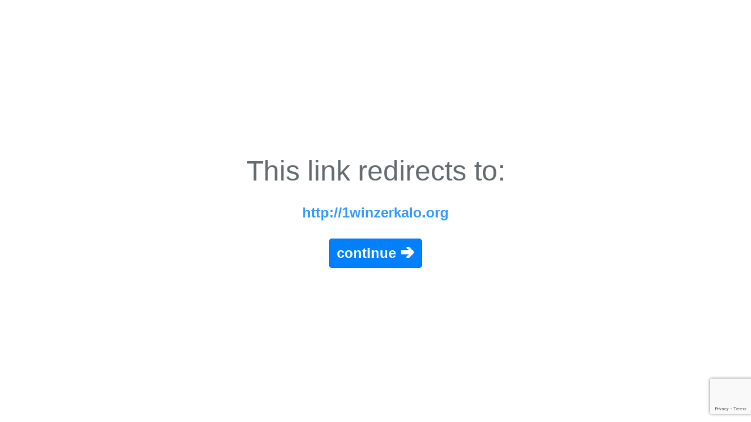

--- FILE ---
content_type: text/html; charset=utf-8
request_url: https://www.google.com/recaptcha/api2/anchor?ar=1&k=6LfA6LAZAAAAAPQn0Th7ZOr0GJtXn2go92t95Kxd&co=aHR0cHM6Ly9hbm9uLnRvOjQ0Mw..&hl=en&v=PoyoqOPhxBO7pBk68S4YbpHZ&size=invisible&anchor-ms=20000&execute-ms=30000&cb=q7cmxmr2czw6
body_size: 48642
content:
<!DOCTYPE HTML><html dir="ltr" lang="en"><head><meta http-equiv="Content-Type" content="text/html; charset=UTF-8">
<meta http-equiv="X-UA-Compatible" content="IE=edge">
<title>reCAPTCHA</title>
<style type="text/css">
/* cyrillic-ext */
@font-face {
  font-family: 'Roboto';
  font-style: normal;
  font-weight: 400;
  font-stretch: 100%;
  src: url(//fonts.gstatic.com/s/roboto/v48/KFO7CnqEu92Fr1ME7kSn66aGLdTylUAMa3GUBHMdazTgWw.woff2) format('woff2');
  unicode-range: U+0460-052F, U+1C80-1C8A, U+20B4, U+2DE0-2DFF, U+A640-A69F, U+FE2E-FE2F;
}
/* cyrillic */
@font-face {
  font-family: 'Roboto';
  font-style: normal;
  font-weight: 400;
  font-stretch: 100%;
  src: url(//fonts.gstatic.com/s/roboto/v48/KFO7CnqEu92Fr1ME7kSn66aGLdTylUAMa3iUBHMdazTgWw.woff2) format('woff2');
  unicode-range: U+0301, U+0400-045F, U+0490-0491, U+04B0-04B1, U+2116;
}
/* greek-ext */
@font-face {
  font-family: 'Roboto';
  font-style: normal;
  font-weight: 400;
  font-stretch: 100%;
  src: url(//fonts.gstatic.com/s/roboto/v48/KFO7CnqEu92Fr1ME7kSn66aGLdTylUAMa3CUBHMdazTgWw.woff2) format('woff2');
  unicode-range: U+1F00-1FFF;
}
/* greek */
@font-face {
  font-family: 'Roboto';
  font-style: normal;
  font-weight: 400;
  font-stretch: 100%;
  src: url(//fonts.gstatic.com/s/roboto/v48/KFO7CnqEu92Fr1ME7kSn66aGLdTylUAMa3-UBHMdazTgWw.woff2) format('woff2');
  unicode-range: U+0370-0377, U+037A-037F, U+0384-038A, U+038C, U+038E-03A1, U+03A3-03FF;
}
/* math */
@font-face {
  font-family: 'Roboto';
  font-style: normal;
  font-weight: 400;
  font-stretch: 100%;
  src: url(//fonts.gstatic.com/s/roboto/v48/KFO7CnqEu92Fr1ME7kSn66aGLdTylUAMawCUBHMdazTgWw.woff2) format('woff2');
  unicode-range: U+0302-0303, U+0305, U+0307-0308, U+0310, U+0312, U+0315, U+031A, U+0326-0327, U+032C, U+032F-0330, U+0332-0333, U+0338, U+033A, U+0346, U+034D, U+0391-03A1, U+03A3-03A9, U+03B1-03C9, U+03D1, U+03D5-03D6, U+03F0-03F1, U+03F4-03F5, U+2016-2017, U+2034-2038, U+203C, U+2040, U+2043, U+2047, U+2050, U+2057, U+205F, U+2070-2071, U+2074-208E, U+2090-209C, U+20D0-20DC, U+20E1, U+20E5-20EF, U+2100-2112, U+2114-2115, U+2117-2121, U+2123-214F, U+2190, U+2192, U+2194-21AE, U+21B0-21E5, U+21F1-21F2, U+21F4-2211, U+2213-2214, U+2216-22FF, U+2308-230B, U+2310, U+2319, U+231C-2321, U+2336-237A, U+237C, U+2395, U+239B-23B7, U+23D0, U+23DC-23E1, U+2474-2475, U+25AF, U+25B3, U+25B7, U+25BD, U+25C1, U+25CA, U+25CC, U+25FB, U+266D-266F, U+27C0-27FF, U+2900-2AFF, U+2B0E-2B11, U+2B30-2B4C, U+2BFE, U+3030, U+FF5B, U+FF5D, U+1D400-1D7FF, U+1EE00-1EEFF;
}
/* symbols */
@font-face {
  font-family: 'Roboto';
  font-style: normal;
  font-weight: 400;
  font-stretch: 100%;
  src: url(//fonts.gstatic.com/s/roboto/v48/KFO7CnqEu92Fr1ME7kSn66aGLdTylUAMaxKUBHMdazTgWw.woff2) format('woff2');
  unicode-range: U+0001-000C, U+000E-001F, U+007F-009F, U+20DD-20E0, U+20E2-20E4, U+2150-218F, U+2190, U+2192, U+2194-2199, U+21AF, U+21E6-21F0, U+21F3, U+2218-2219, U+2299, U+22C4-22C6, U+2300-243F, U+2440-244A, U+2460-24FF, U+25A0-27BF, U+2800-28FF, U+2921-2922, U+2981, U+29BF, U+29EB, U+2B00-2BFF, U+4DC0-4DFF, U+FFF9-FFFB, U+10140-1018E, U+10190-1019C, U+101A0, U+101D0-101FD, U+102E0-102FB, U+10E60-10E7E, U+1D2C0-1D2D3, U+1D2E0-1D37F, U+1F000-1F0FF, U+1F100-1F1AD, U+1F1E6-1F1FF, U+1F30D-1F30F, U+1F315, U+1F31C, U+1F31E, U+1F320-1F32C, U+1F336, U+1F378, U+1F37D, U+1F382, U+1F393-1F39F, U+1F3A7-1F3A8, U+1F3AC-1F3AF, U+1F3C2, U+1F3C4-1F3C6, U+1F3CA-1F3CE, U+1F3D4-1F3E0, U+1F3ED, U+1F3F1-1F3F3, U+1F3F5-1F3F7, U+1F408, U+1F415, U+1F41F, U+1F426, U+1F43F, U+1F441-1F442, U+1F444, U+1F446-1F449, U+1F44C-1F44E, U+1F453, U+1F46A, U+1F47D, U+1F4A3, U+1F4B0, U+1F4B3, U+1F4B9, U+1F4BB, U+1F4BF, U+1F4C8-1F4CB, U+1F4D6, U+1F4DA, U+1F4DF, U+1F4E3-1F4E6, U+1F4EA-1F4ED, U+1F4F7, U+1F4F9-1F4FB, U+1F4FD-1F4FE, U+1F503, U+1F507-1F50B, U+1F50D, U+1F512-1F513, U+1F53E-1F54A, U+1F54F-1F5FA, U+1F610, U+1F650-1F67F, U+1F687, U+1F68D, U+1F691, U+1F694, U+1F698, U+1F6AD, U+1F6B2, U+1F6B9-1F6BA, U+1F6BC, U+1F6C6-1F6CF, U+1F6D3-1F6D7, U+1F6E0-1F6EA, U+1F6F0-1F6F3, U+1F6F7-1F6FC, U+1F700-1F7FF, U+1F800-1F80B, U+1F810-1F847, U+1F850-1F859, U+1F860-1F887, U+1F890-1F8AD, U+1F8B0-1F8BB, U+1F8C0-1F8C1, U+1F900-1F90B, U+1F93B, U+1F946, U+1F984, U+1F996, U+1F9E9, U+1FA00-1FA6F, U+1FA70-1FA7C, U+1FA80-1FA89, U+1FA8F-1FAC6, U+1FACE-1FADC, U+1FADF-1FAE9, U+1FAF0-1FAF8, U+1FB00-1FBFF;
}
/* vietnamese */
@font-face {
  font-family: 'Roboto';
  font-style: normal;
  font-weight: 400;
  font-stretch: 100%;
  src: url(//fonts.gstatic.com/s/roboto/v48/KFO7CnqEu92Fr1ME7kSn66aGLdTylUAMa3OUBHMdazTgWw.woff2) format('woff2');
  unicode-range: U+0102-0103, U+0110-0111, U+0128-0129, U+0168-0169, U+01A0-01A1, U+01AF-01B0, U+0300-0301, U+0303-0304, U+0308-0309, U+0323, U+0329, U+1EA0-1EF9, U+20AB;
}
/* latin-ext */
@font-face {
  font-family: 'Roboto';
  font-style: normal;
  font-weight: 400;
  font-stretch: 100%;
  src: url(//fonts.gstatic.com/s/roboto/v48/KFO7CnqEu92Fr1ME7kSn66aGLdTylUAMa3KUBHMdazTgWw.woff2) format('woff2');
  unicode-range: U+0100-02BA, U+02BD-02C5, U+02C7-02CC, U+02CE-02D7, U+02DD-02FF, U+0304, U+0308, U+0329, U+1D00-1DBF, U+1E00-1E9F, U+1EF2-1EFF, U+2020, U+20A0-20AB, U+20AD-20C0, U+2113, U+2C60-2C7F, U+A720-A7FF;
}
/* latin */
@font-face {
  font-family: 'Roboto';
  font-style: normal;
  font-weight: 400;
  font-stretch: 100%;
  src: url(//fonts.gstatic.com/s/roboto/v48/KFO7CnqEu92Fr1ME7kSn66aGLdTylUAMa3yUBHMdazQ.woff2) format('woff2');
  unicode-range: U+0000-00FF, U+0131, U+0152-0153, U+02BB-02BC, U+02C6, U+02DA, U+02DC, U+0304, U+0308, U+0329, U+2000-206F, U+20AC, U+2122, U+2191, U+2193, U+2212, U+2215, U+FEFF, U+FFFD;
}
/* cyrillic-ext */
@font-face {
  font-family: 'Roboto';
  font-style: normal;
  font-weight: 500;
  font-stretch: 100%;
  src: url(//fonts.gstatic.com/s/roboto/v48/KFO7CnqEu92Fr1ME7kSn66aGLdTylUAMa3GUBHMdazTgWw.woff2) format('woff2');
  unicode-range: U+0460-052F, U+1C80-1C8A, U+20B4, U+2DE0-2DFF, U+A640-A69F, U+FE2E-FE2F;
}
/* cyrillic */
@font-face {
  font-family: 'Roboto';
  font-style: normal;
  font-weight: 500;
  font-stretch: 100%;
  src: url(//fonts.gstatic.com/s/roboto/v48/KFO7CnqEu92Fr1ME7kSn66aGLdTylUAMa3iUBHMdazTgWw.woff2) format('woff2');
  unicode-range: U+0301, U+0400-045F, U+0490-0491, U+04B0-04B1, U+2116;
}
/* greek-ext */
@font-face {
  font-family: 'Roboto';
  font-style: normal;
  font-weight: 500;
  font-stretch: 100%;
  src: url(//fonts.gstatic.com/s/roboto/v48/KFO7CnqEu92Fr1ME7kSn66aGLdTylUAMa3CUBHMdazTgWw.woff2) format('woff2');
  unicode-range: U+1F00-1FFF;
}
/* greek */
@font-face {
  font-family: 'Roboto';
  font-style: normal;
  font-weight: 500;
  font-stretch: 100%;
  src: url(//fonts.gstatic.com/s/roboto/v48/KFO7CnqEu92Fr1ME7kSn66aGLdTylUAMa3-UBHMdazTgWw.woff2) format('woff2');
  unicode-range: U+0370-0377, U+037A-037F, U+0384-038A, U+038C, U+038E-03A1, U+03A3-03FF;
}
/* math */
@font-face {
  font-family: 'Roboto';
  font-style: normal;
  font-weight: 500;
  font-stretch: 100%;
  src: url(//fonts.gstatic.com/s/roboto/v48/KFO7CnqEu92Fr1ME7kSn66aGLdTylUAMawCUBHMdazTgWw.woff2) format('woff2');
  unicode-range: U+0302-0303, U+0305, U+0307-0308, U+0310, U+0312, U+0315, U+031A, U+0326-0327, U+032C, U+032F-0330, U+0332-0333, U+0338, U+033A, U+0346, U+034D, U+0391-03A1, U+03A3-03A9, U+03B1-03C9, U+03D1, U+03D5-03D6, U+03F0-03F1, U+03F4-03F5, U+2016-2017, U+2034-2038, U+203C, U+2040, U+2043, U+2047, U+2050, U+2057, U+205F, U+2070-2071, U+2074-208E, U+2090-209C, U+20D0-20DC, U+20E1, U+20E5-20EF, U+2100-2112, U+2114-2115, U+2117-2121, U+2123-214F, U+2190, U+2192, U+2194-21AE, U+21B0-21E5, U+21F1-21F2, U+21F4-2211, U+2213-2214, U+2216-22FF, U+2308-230B, U+2310, U+2319, U+231C-2321, U+2336-237A, U+237C, U+2395, U+239B-23B7, U+23D0, U+23DC-23E1, U+2474-2475, U+25AF, U+25B3, U+25B7, U+25BD, U+25C1, U+25CA, U+25CC, U+25FB, U+266D-266F, U+27C0-27FF, U+2900-2AFF, U+2B0E-2B11, U+2B30-2B4C, U+2BFE, U+3030, U+FF5B, U+FF5D, U+1D400-1D7FF, U+1EE00-1EEFF;
}
/* symbols */
@font-face {
  font-family: 'Roboto';
  font-style: normal;
  font-weight: 500;
  font-stretch: 100%;
  src: url(//fonts.gstatic.com/s/roboto/v48/KFO7CnqEu92Fr1ME7kSn66aGLdTylUAMaxKUBHMdazTgWw.woff2) format('woff2');
  unicode-range: U+0001-000C, U+000E-001F, U+007F-009F, U+20DD-20E0, U+20E2-20E4, U+2150-218F, U+2190, U+2192, U+2194-2199, U+21AF, U+21E6-21F0, U+21F3, U+2218-2219, U+2299, U+22C4-22C6, U+2300-243F, U+2440-244A, U+2460-24FF, U+25A0-27BF, U+2800-28FF, U+2921-2922, U+2981, U+29BF, U+29EB, U+2B00-2BFF, U+4DC0-4DFF, U+FFF9-FFFB, U+10140-1018E, U+10190-1019C, U+101A0, U+101D0-101FD, U+102E0-102FB, U+10E60-10E7E, U+1D2C0-1D2D3, U+1D2E0-1D37F, U+1F000-1F0FF, U+1F100-1F1AD, U+1F1E6-1F1FF, U+1F30D-1F30F, U+1F315, U+1F31C, U+1F31E, U+1F320-1F32C, U+1F336, U+1F378, U+1F37D, U+1F382, U+1F393-1F39F, U+1F3A7-1F3A8, U+1F3AC-1F3AF, U+1F3C2, U+1F3C4-1F3C6, U+1F3CA-1F3CE, U+1F3D4-1F3E0, U+1F3ED, U+1F3F1-1F3F3, U+1F3F5-1F3F7, U+1F408, U+1F415, U+1F41F, U+1F426, U+1F43F, U+1F441-1F442, U+1F444, U+1F446-1F449, U+1F44C-1F44E, U+1F453, U+1F46A, U+1F47D, U+1F4A3, U+1F4B0, U+1F4B3, U+1F4B9, U+1F4BB, U+1F4BF, U+1F4C8-1F4CB, U+1F4D6, U+1F4DA, U+1F4DF, U+1F4E3-1F4E6, U+1F4EA-1F4ED, U+1F4F7, U+1F4F9-1F4FB, U+1F4FD-1F4FE, U+1F503, U+1F507-1F50B, U+1F50D, U+1F512-1F513, U+1F53E-1F54A, U+1F54F-1F5FA, U+1F610, U+1F650-1F67F, U+1F687, U+1F68D, U+1F691, U+1F694, U+1F698, U+1F6AD, U+1F6B2, U+1F6B9-1F6BA, U+1F6BC, U+1F6C6-1F6CF, U+1F6D3-1F6D7, U+1F6E0-1F6EA, U+1F6F0-1F6F3, U+1F6F7-1F6FC, U+1F700-1F7FF, U+1F800-1F80B, U+1F810-1F847, U+1F850-1F859, U+1F860-1F887, U+1F890-1F8AD, U+1F8B0-1F8BB, U+1F8C0-1F8C1, U+1F900-1F90B, U+1F93B, U+1F946, U+1F984, U+1F996, U+1F9E9, U+1FA00-1FA6F, U+1FA70-1FA7C, U+1FA80-1FA89, U+1FA8F-1FAC6, U+1FACE-1FADC, U+1FADF-1FAE9, U+1FAF0-1FAF8, U+1FB00-1FBFF;
}
/* vietnamese */
@font-face {
  font-family: 'Roboto';
  font-style: normal;
  font-weight: 500;
  font-stretch: 100%;
  src: url(//fonts.gstatic.com/s/roboto/v48/KFO7CnqEu92Fr1ME7kSn66aGLdTylUAMa3OUBHMdazTgWw.woff2) format('woff2');
  unicode-range: U+0102-0103, U+0110-0111, U+0128-0129, U+0168-0169, U+01A0-01A1, U+01AF-01B0, U+0300-0301, U+0303-0304, U+0308-0309, U+0323, U+0329, U+1EA0-1EF9, U+20AB;
}
/* latin-ext */
@font-face {
  font-family: 'Roboto';
  font-style: normal;
  font-weight: 500;
  font-stretch: 100%;
  src: url(//fonts.gstatic.com/s/roboto/v48/KFO7CnqEu92Fr1ME7kSn66aGLdTylUAMa3KUBHMdazTgWw.woff2) format('woff2');
  unicode-range: U+0100-02BA, U+02BD-02C5, U+02C7-02CC, U+02CE-02D7, U+02DD-02FF, U+0304, U+0308, U+0329, U+1D00-1DBF, U+1E00-1E9F, U+1EF2-1EFF, U+2020, U+20A0-20AB, U+20AD-20C0, U+2113, U+2C60-2C7F, U+A720-A7FF;
}
/* latin */
@font-face {
  font-family: 'Roboto';
  font-style: normal;
  font-weight: 500;
  font-stretch: 100%;
  src: url(//fonts.gstatic.com/s/roboto/v48/KFO7CnqEu92Fr1ME7kSn66aGLdTylUAMa3yUBHMdazQ.woff2) format('woff2');
  unicode-range: U+0000-00FF, U+0131, U+0152-0153, U+02BB-02BC, U+02C6, U+02DA, U+02DC, U+0304, U+0308, U+0329, U+2000-206F, U+20AC, U+2122, U+2191, U+2193, U+2212, U+2215, U+FEFF, U+FFFD;
}
/* cyrillic-ext */
@font-face {
  font-family: 'Roboto';
  font-style: normal;
  font-weight: 900;
  font-stretch: 100%;
  src: url(//fonts.gstatic.com/s/roboto/v48/KFO7CnqEu92Fr1ME7kSn66aGLdTylUAMa3GUBHMdazTgWw.woff2) format('woff2');
  unicode-range: U+0460-052F, U+1C80-1C8A, U+20B4, U+2DE0-2DFF, U+A640-A69F, U+FE2E-FE2F;
}
/* cyrillic */
@font-face {
  font-family: 'Roboto';
  font-style: normal;
  font-weight: 900;
  font-stretch: 100%;
  src: url(//fonts.gstatic.com/s/roboto/v48/KFO7CnqEu92Fr1ME7kSn66aGLdTylUAMa3iUBHMdazTgWw.woff2) format('woff2');
  unicode-range: U+0301, U+0400-045F, U+0490-0491, U+04B0-04B1, U+2116;
}
/* greek-ext */
@font-face {
  font-family: 'Roboto';
  font-style: normal;
  font-weight: 900;
  font-stretch: 100%;
  src: url(//fonts.gstatic.com/s/roboto/v48/KFO7CnqEu92Fr1ME7kSn66aGLdTylUAMa3CUBHMdazTgWw.woff2) format('woff2');
  unicode-range: U+1F00-1FFF;
}
/* greek */
@font-face {
  font-family: 'Roboto';
  font-style: normal;
  font-weight: 900;
  font-stretch: 100%;
  src: url(//fonts.gstatic.com/s/roboto/v48/KFO7CnqEu92Fr1ME7kSn66aGLdTylUAMa3-UBHMdazTgWw.woff2) format('woff2');
  unicode-range: U+0370-0377, U+037A-037F, U+0384-038A, U+038C, U+038E-03A1, U+03A3-03FF;
}
/* math */
@font-face {
  font-family: 'Roboto';
  font-style: normal;
  font-weight: 900;
  font-stretch: 100%;
  src: url(//fonts.gstatic.com/s/roboto/v48/KFO7CnqEu92Fr1ME7kSn66aGLdTylUAMawCUBHMdazTgWw.woff2) format('woff2');
  unicode-range: U+0302-0303, U+0305, U+0307-0308, U+0310, U+0312, U+0315, U+031A, U+0326-0327, U+032C, U+032F-0330, U+0332-0333, U+0338, U+033A, U+0346, U+034D, U+0391-03A1, U+03A3-03A9, U+03B1-03C9, U+03D1, U+03D5-03D6, U+03F0-03F1, U+03F4-03F5, U+2016-2017, U+2034-2038, U+203C, U+2040, U+2043, U+2047, U+2050, U+2057, U+205F, U+2070-2071, U+2074-208E, U+2090-209C, U+20D0-20DC, U+20E1, U+20E5-20EF, U+2100-2112, U+2114-2115, U+2117-2121, U+2123-214F, U+2190, U+2192, U+2194-21AE, U+21B0-21E5, U+21F1-21F2, U+21F4-2211, U+2213-2214, U+2216-22FF, U+2308-230B, U+2310, U+2319, U+231C-2321, U+2336-237A, U+237C, U+2395, U+239B-23B7, U+23D0, U+23DC-23E1, U+2474-2475, U+25AF, U+25B3, U+25B7, U+25BD, U+25C1, U+25CA, U+25CC, U+25FB, U+266D-266F, U+27C0-27FF, U+2900-2AFF, U+2B0E-2B11, U+2B30-2B4C, U+2BFE, U+3030, U+FF5B, U+FF5D, U+1D400-1D7FF, U+1EE00-1EEFF;
}
/* symbols */
@font-face {
  font-family: 'Roboto';
  font-style: normal;
  font-weight: 900;
  font-stretch: 100%;
  src: url(//fonts.gstatic.com/s/roboto/v48/KFO7CnqEu92Fr1ME7kSn66aGLdTylUAMaxKUBHMdazTgWw.woff2) format('woff2');
  unicode-range: U+0001-000C, U+000E-001F, U+007F-009F, U+20DD-20E0, U+20E2-20E4, U+2150-218F, U+2190, U+2192, U+2194-2199, U+21AF, U+21E6-21F0, U+21F3, U+2218-2219, U+2299, U+22C4-22C6, U+2300-243F, U+2440-244A, U+2460-24FF, U+25A0-27BF, U+2800-28FF, U+2921-2922, U+2981, U+29BF, U+29EB, U+2B00-2BFF, U+4DC0-4DFF, U+FFF9-FFFB, U+10140-1018E, U+10190-1019C, U+101A0, U+101D0-101FD, U+102E0-102FB, U+10E60-10E7E, U+1D2C0-1D2D3, U+1D2E0-1D37F, U+1F000-1F0FF, U+1F100-1F1AD, U+1F1E6-1F1FF, U+1F30D-1F30F, U+1F315, U+1F31C, U+1F31E, U+1F320-1F32C, U+1F336, U+1F378, U+1F37D, U+1F382, U+1F393-1F39F, U+1F3A7-1F3A8, U+1F3AC-1F3AF, U+1F3C2, U+1F3C4-1F3C6, U+1F3CA-1F3CE, U+1F3D4-1F3E0, U+1F3ED, U+1F3F1-1F3F3, U+1F3F5-1F3F7, U+1F408, U+1F415, U+1F41F, U+1F426, U+1F43F, U+1F441-1F442, U+1F444, U+1F446-1F449, U+1F44C-1F44E, U+1F453, U+1F46A, U+1F47D, U+1F4A3, U+1F4B0, U+1F4B3, U+1F4B9, U+1F4BB, U+1F4BF, U+1F4C8-1F4CB, U+1F4D6, U+1F4DA, U+1F4DF, U+1F4E3-1F4E6, U+1F4EA-1F4ED, U+1F4F7, U+1F4F9-1F4FB, U+1F4FD-1F4FE, U+1F503, U+1F507-1F50B, U+1F50D, U+1F512-1F513, U+1F53E-1F54A, U+1F54F-1F5FA, U+1F610, U+1F650-1F67F, U+1F687, U+1F68D, U+1F691, U+1F694, U+1F698, U+1F6AD, U+1F6B2, U+1F6B9-1F6BA, U+1F6BC, U+1F6C6-1F6CF, U+1F6D3-1F6D7, U+1F6E0-1F6EA, U+1F6F0-1F6F3, U+1F6F7-1F6FC, U+1F700-1F7FF, U+1F800-1F80B, U+1F810-1F847, U+1F850-1F859, U+1F860-1F887, U+1F890-1F8AD, U+1F8B0-1F8BB, U+1F8C0-1F8C1, U+1F900-1F90B, U+1F93B, U+1F946, U+1F984, U+1F996, U+1F9E9, U+1FA00-1FA6F, U+1FA70-1FA7C, U+1FA80-1FA89, U+1FA8F-1FAC6, U+1FACE-1FADC, U+1FADF-1FAE9, U+1FAF0-1FAF8, U+1FB00-1FBFF;
}
/* vietnamese */
@font-face {
  font-family: 'Roboto';
  font-style: normal;
  font-weight: 900;
  font-stretch: 100%;
  src: url(//fonts.gstatic.com/s/roboto/v48/KFO7CnqEu92Fr1ME7kSn66aGLdTylUAMa3OUBHMdazTgWw.woff2) format('woff2');
  unicode-range: U+0102-0103, U+0110-0111, U+0128-0129, U+0168-0169, U+01A0-01A1, U+01AF-01B0, U+0300-0301, U+0303-0304, U+0308-0309, U+0323, U+0329, U+1EA0-1EF9, U+20AB;
}
/* latin-ext */
@font-face {
  font-family: 'Roboto';
  font-style: normal;
  font-weight: 900;
  font-stretch: 100%;
  src: url(//fonts.gstatic.com/s/roboto/v48/KFO7CnqEu92Fr1ME7kSn66aGLdTylUAMa3KUBHMdazTgWw.woff2) format('woff2');
  unicode-range: U+0100-02BA, U+02BD-02C5, U+02C7-02CC, U+02CE-02D7, U+02DD-02FF, U+0304, U+0308, U+0329, U+1D00-1DBF, U+1E00-1E9F, U+1EF2-1EFF, U+2020, U+20A0-20AB, U+20AD-20C0, U+2113, U+2C60-2C7F, U+A720-A7FF;
}
/* latin */
@font-face {
  font-family: 'Roboto';
  font-style: normal;
  font-weight: 900;
  font-stretch: 100%;
  src: url(//fonts.gstatic.com/s/roboto/v48/KFO7CnqEu92Fr1ME7kSn66aGLdTylUAMa3yUBHMdazQ.woff2) format('woff2');
  unicode-range: U+0000-00FF, U+0131, U+0152-0153, U+02BB-02BC, U+02C6, U+02DA, U+02DC, U+0304, U+0308, U+0329, U+2000-206F, U+20AC, U+2122, U+2191, U+2193, U+2212, U+2215, U+FEFF, U+FFFD;
}

</style>
<link rel="stylesheet" type="text/css" href="https://www.gstatic.com/recaptcha/releases/PoyoqOPhxBO7pBk68S4YbpHZ/styles__ltr.css">
<script nonce="_gBAOYRxwWCaWXKF-diC2g" type="text/javascript">window['__recaptcha_api'] = 'https://www.google.com/recaptcha/api2/';</script>
<script type="text/javascript" src="https://www.gstatic.com/recaptcha/releases/PoyoqOPhxBO7pBk68S4YbpHZ/recaptcha__en.js" nonce="_gBAOYRxwWCaWXKF-diC2g">
      
    </script></head>
<body><div id="rc-anchor-alert" class="rc-anchor-alert"></div>
<input type="hidden" id="recaptcha-token" value="[base64]">
<script type="text/javascript" nonce="_gBAOYRxwWCaWXKF-diC2g">
      recaptcha.anchor.Main.init("[\x22ainput\x22,[\x22bgdata\x22,\x22\x22,\[base64]/[base64]/[base64]/ZyhXLGgpOnEoW04sMjEsbF0sVywwKSxoKSxmYWxzZSxmYWxzZSl9Y2F0Y2goayl7RygzNTgsVyk/[base64]/[base64]/[base64]/[base64]/[base64]/[base64]/[base64]/bmV3IEJbT10oRFswXSk6dz09Mj9uZXcgQltPXShEWzBdLERbMV0pOnc9PTM/bmV3IEJbT10oRFswXSxEWzFdLERbMl0pOnc9PTQ/[base64]/[base64]/[base64]/[base64]/[base64]\\u003d\x22,\[base64]\x22,\x22w5xbw5/Ct0nCvkEVPw7DpsKAesKsw6U7w6vDu2DDk2QXw5LCrE3CqsOKKHwKBgJmaFjDg11Gwq7Dh2HDp8O+w7rDly3DhMO2XsKYwp7CicOHAMOIJQbDtTQiRMOFXEzDl8O4U8KMHcK2w5/CjMKzwpIQwpTCr0vChjx6QWtMfETDkUnDncOUR8OAw5rCmMKgwrXCtMOGwoV7b2YLMhIrWHcLWcOEwoHCuw/[base64]/M3TCpMKpTXnCrcK1dcKfdcO1wpJDacKOXnIDw4HDpErDjgw4w5UPRTxiw6tjwrbDmE/DmTk4FEVMw4HDu8KDw6Ihwoc2CcK0wqMvwrfCucO2w7vDvQbDgsOIw5fCnlICDQXCrcOSw51pbMO7w4FDw7PCsQx0w7Vdbkd/OMOlwp9LwoDCnMKOw4puUsKPOcObV8K5Inxmw6QXw4/CqcOBw6vCoXDCtFxoa0oow4rCmB8Jw69dN8KbwqB6dsOIOSlaeFAPaMKgwqrCsRsVKMK1woxjSsOqK8KAwoDDu2syw5/CisKdwpNgw54LRcOHwq/[base64]/[base64]/[base64]/[base64]/K2oIw7kKLkMvcALChU8zw77DucKbw5vCkcKdGsOBbsOGw5t5wrBVa0bCohAuH2oqwonDpVM1w5jDtcKjw4o8dyZDwrbCmcOnUG3Cq8OGBsK1DgXDrWU8dDXDn8OXT0VYQMKKLynDg8O3LsKRVQrDsSw2w6vDm8OpNcOLwp7DrCrCrsKvVGfCj1N/w5tfwosCwqdgcsOAJwYRTTA3woAKFQrDqsOaa8OFwrvDgMKfw4BTXwPDrEfDu2dUIQPCtsOua8K1w7YQDcKDM8K7GMKAw4IXRAIwUxvCq8Kxw5ssw7/CtcOLwpsJwoklw4NPWMKJwpA1ZcKSwpMeF1HCrh8KdGzCvgHCjxs6w4zCshTCjMK6w63CnSE2TMOwT2oZa8KmZsOkwpbDl8OWw40xw6jCmcOoWG/ChmhDwqTDp1VlWcKWwrlewr7DqB7DnlJXS2QywrzDlMKdw4FswqJ5w4/DksKNRzDDlsKGw6c9woMCS8KCQ1fDq8O/w73CsMKIwqvCpUZRw6PCmUJjwqcbZ0HDvMOvCXNJAyRgIMKXYcOUJUdwEcKxw7zDlEh+wpk3NnHDo1Jaw5jCi3DDs8KWDTNfw4/CtVJ+wpnCiClrbV3DhjzCvzbCncO9wp3DpcOUW3/DjCzDqsOILyRlw63CrklawqscQMKQIMOObzJCwq1oUMK/NEozwrkAwoPDq8KWNsONVTzClQ/CvHrDq0fDv8OCw4fDsMOzwodOIcKFLhBVTkEpNyPCqG3CrAPCvVrDnVYUIMKTOsKnwobCrjHDh3rDsMKzSjrDiMKDHsOpwr/[base64]/w7QGWADDmVHDkcOXGBrDi8OswrDCkzTDogQJW2g6X0HCumjDisOyRRQbwrjDkcKjLSkhB8OANHQAwpQzw5R+JsOXw7rCjQonwqU/K1HDgTHDkMOTw7ggFcOhEMOvwqMVWg7DlsOLwqPDk8KNw77Cl8KaUxzDrMKhNcKrw6EaWUVtPg3DncOIw43ClcOYwrrDjiZSE31NTgvCncKKbsOnVcKmw5vDsMO5wrJDVMOCZcKUw6TDjsOIwoLCvTgRF8KkPzkxGsK5w5QiRcKWSMKYwoHCs8K/bBh2MVvDs8ODdcK+OHcwWVLCgcO+C0NPJ3hJwowxw68kA8KNwp9Wwr/Dhx9KUmfCnMKrw5MNwpEkAlI6w6rDrcKQJsKAVCfCs8O6w5jCn8Oxw7bDhsKuwr7CiwvDt8KuwrEfwo/CosK7Vl7CqyZSbsO/wpPDs8OMwrcJw4F5WMONw7pIOMO7RMO5w4DDvzUUwpbDs8OfVMKBwqBqGH0fwpRvwqjCosOTwqbCtzjCisO5YjDDgMO3woPDkFcUw65xwrtvcsK7woEUwpzCgwYxBQUFwonDgGjCg3JCwrY+wqPDl8KxIMKJwoY9w7BJY8OPw606w6M2w6zCkHXCt8KhwoFSPDh/w483HgLDlnPDi1JfIwJkw4xCE2hDwrQ5JMOYd8KNwrbDrFXDmMK2wr7DtcKewpJ5XC3ChQJDw7EfMcO2wrPCvTRfW37CocKSZsOqJCQsw5zCrX3CiGVjw7huw5DCmMOpSRBRCUlWcMO7YsKkesK9w47ChMOfwrI7wqoncXDChsKXBjdFwo/DrMKqEQgVTcOjCGLCk2EowowENsOXwqwNwrE3IlkyKBgQwrcSA8OOwqvDsTFAJAvDgMKlVhrChcOrw41Gaj9HJ3jDgELCqMK/w4PDqMKWIsOZw4ECw6bCkcOIEMOXasKxMF9jwqhWAsOAw61Nw43CpAjCvMK/[base64]/[base64]/[base64]/DvwHCt8KlETvCuMOsJ0DCgsKpNFjCs8OMaU9zenNUwrXDsQo+woUYw7RlwocMwqdqVifCkEYFE8OYw4LCvcOBe8KVWRDDulc4w7c9w4nCnMO3dE1Ow5LDncOuOGLDhsK6w7PCuXXDqcKEwrAOEcK2wo9YOQzDssKNwpXDth/ClSDDucOOAHfCocOERHTDjMKDw5Q3wrHDmixEwpTDq0TDohPDncOVwq3Dq3MxwrvCuMK1woHDp1jCocKAw4jDhMOxV8KcLg0SOcOzRlJ7EV0gw7Bgw4LDsz7CsVfDsMOuPxXDij/[base64]/CkD41OSXDnHN6McOaPlbDp8OMwpVJFlLCiHfDiDXCkcKsHsKZHcKEw7bDqsOGwooAI2k6wrnClMO/[base64]/[base64]/CtcKjwr7DucOAwqnCo2XClyQcFnTCtRJ5wpTDrcOZVTooNDFlw7fCscOGw54RHcO3RsK3F2EGw5HDrsOSwp7CosKcQDDDm8Oyw4NywqXCshgsU8KZw6ViNy/DvcOxNsO8Mk7DmlgJUVhVacOee8K0wqIDDcKOwpzCn0pLw4fCosKfw5DDp8KCw7vCm8KGdcOdccOJw6hudcKvw5h0P8Omw4zCvMKEbMODw4s4DMKywolPw4fCkcKEKcKRW3zDrTU9QMKhw4sIwoBDw7JewqNLwqXCh3JkVsK1WcOYwocfwp/[base64]/DhUNtCVfCgsOQZxrCiWx7w7vDl8OrVUXDu8OBwoI4woZdO8KmFMK5JFfCml/CogMnw6NgY2zDu8K/[base64]/w71SGV3CjzLDvMO4wobDhXo9UiUGwrxOJsOOw7x/WMKjwpcOw6IKV8OBHFZxwpnDicOHNcOTw4EUOjbCh13CrCTCqywwACLDtmnDosOLMlMGw7E7wozCjU8uYn0hFcKbGSvDhcOwUsOOwpNMSMOtw4w1w6HDn8OOw60tw4wJw6s3ccKawqkcLF3DiA1kwo02w7nDmcKFIAk1D8OuOw/CkmvCk1g5Ay0vw4Nbw5vDn1vDuSrDmwdowoHCuD7DrWR5w4gSwpXDkHTDisKmw4tkLwwcaMKUw4/Cj8Ogw5PDpcOQwrLCk2cYVMOlw4V/w4PCssKzLkVPwqDDskoFS8KLw7zCpcOkBsOxwrIdOsOWNMKFQUVywpMOLcOiw7rDjlTCvcKKaGcWbh9Gw5TCnR4Kwp/DrR4LW8KAwo0jFcOHw5/ClUzCjsOwwoPDjH5fGCnDr8OmFVzDumlALzLDg8O8wpTDksOqwqjCvSjCnMKbdDLCvMKXw4gbw6rDv1Niw4YOB8KIfsKkwoLDhcKsZGFiw7TDhi0VcTh0aMKdw4MSfsOawrDCj1vDgBFCSsOGHl3CmcObwovDjsKfwojDp2N4SB0Ubw5VPsKAw5Z3QyPDksK/[base64]/CsOdwpTCgcOgRhPDhxjDl2PDjsOkc8OMYMOqXcOPwqklEsOpwrvCm8KvWjHDjBMhwrLCi3UKwqRhw77DusK1w4ctPsOIwp/DrUzDqVPDkcKMM2dEeMO2w4XCr8K8DGdrw6PCjcKfwrk/LsOiw4fDg1Vew5DDhQtwwpnCkzA0wplOG8KewpAsw4IveMOOZnrCjytcX8K1wojCjsOSw5TCnsOpwq9OTTbCusO9wpzCsRNQWsO2w6Y5TcOtwoh1XsKEw6/Dhgo/w5hVwojDigN9acOgwovDgcOAJ8K8wprDnsKEccOvwp7ChSR2WWwZQybCuMO9w65lLcOfABxQw5zDjGTDvwjDj2UBZcK7w4kAeMKcwpEpw4XDhMOYG0PDkcKqX2XCmDLDjMOxBcKawpHCjXQPw5XCscOVw7/CgcKtwoXDnAI1QMOif2VtwrTDq8KxwqbDl8KVwp3DqsOWw4EewppnU8O2w5jCoQJPdlciw4U+TsOFwrzCiMKLwqlBwrnCuMKTSsOwwqrDsMOtWWLDmsKewpM9w5UFwpJUYFAYwoJFBlp0CMK8YXPDiVYDFmItw7TDh8OBVcOPRMOWw4Uow6xowqjCl8KEwq/Cq8KsIRfDvnbDoipAWzrCp8OrwpcoST9+w47CnX99wozClMKjDMO1wq5Rwq9zwqAUwrtcwprDkGvCsE7DqTfDjgPDoFF2YsOYGcOUWH3DghvClD4aKcKywqvCvMO9wqEmNcORWMOWwoHCjcOpMU/DqcKawqMbwrBXwoDCucOlcGnCjsKnFMOVw6nCm8KXwpQ3wrIhHzDDn8KeSwzChwrCjxI2bF5XfcOPw6DCoU5HLlrDocK8FsO1MMOXSA4xVmY0ABXDkzTDicKtwo7CmcK6wp1ew5DChjXCpgfCvzHCisKXw4vDicKjw6Ucwoo8CxFRKnZWw5zDoW/[base64]/[base64]/wqDCtsOqB8ObwpHDm8O0fGTCrl7DsS3Dt8ORwo9cwr/DvQEKw6l7wpN6KsKEwpXCig3DiMKKM8KkETJATMKmFRfCvsOjEjk2LsKSKcKlw6N5wp/Ctz5kGcO/[base64]/Co8OQwpbCjFrDuMOBw4wwA8OvG1plDX5hw5LDqC7CssOgBMK3wo4nw4cjwrROCyLCpH1wf1tWewjCv2/Dg8KNwoJ6woTDlcOrBcKowoZ3w6nDsVvCiy3DgDRUaGNlGMOAJzFewq7CtQ9wPsOowrBPZ1/[base64]/DnsOXTsKtGMOKBF92wrzDrEPDrcOYNMOAaMObF3cxXsOyYMOwXCfCigJ8esKGwqjDt8OIw5/[base64]/ekrDhBvDi8KjBMKJJsOaSiLDk2AzSDAYQ8OAw4k2w7TCv1YOB090M8ObwoQHUDpbdWg/w6RswqdwH2pmHMKbw5ZTwrkSG3V6VHteMAPCtMOWMHQWwr/CssKPFMKACGnCnzfCrTIyfxrCosKsAMKLdsOwwp7DlFzDqBt7w7/[base64]/Dq8K2w7DDjcOfFgk7wo5yw6gZWBFMwr5NJcOPDMOMwop6woxXwr3CtsKtwp0JAsKvwpXCocK9BELDjMKTTwhNw55HK0/CisO2BMOHwqLCv8KKw7vDrCoKw5vCvsKvwoYjw6PDsQbDmMOuwqzCrMKlwrMoJzPCnlRSe8K9e8KsZ8ORJsOWb8Kuw619Kw/CvMKOaMODQAlPDsK3w4g2w6XCvcKew6A4w7HDlcONw7bCkmNdTR5kQTdVLRvDtcO2w7rCnMOcawBaI13CrMKSPnZ9w5ZSAEgdw6I7fQdOasKtwrzCqicfXcOETcOnVsKWw54Gw63DjjNQw4fDt8OkS8KMH8KdDcOcwpUQZw/Cn1/CrMKSdsOwMSLDtU4gKgx3wroLw6vDmsKTwrV+H8Oywo14wpnCtChXw43DkHHDvMOPOwZAwrtSAV1Xw57CpknDtsKOCMK/UhUpWsONwp/DgATCj8KuRsKMwqbCmFDDphIMAMKsOG7Cq8OzwowywonCv3TDgFUnw5tfb3fCl8KjIcKlw5/DjytQWSx5QMKKUMKfBCrCmcKdNsKww4x8ecKGwrF8asKTwqpLQQ3DgcKjw47Ci8ODw5c5TytvwoPDin4PTETClQgIwrAswpnDjHUnwq0POQl1w6VrwojDkMOjw5XDk2o1wrUiSsOTw4gLMsOxwqbCm8KSdsKCw7UhTXxOw63DuMOLZh7DnsKkw6B9w4/Dp3YgwodwacKEwozCtcK6F8KBPBvDgRFte07CjMKDLX/Dm2LDkcKPwo3DjcOZw58/STrCj0DDunREwrlqbcKPCsKvJ0HCrMKewrwfw7VSK2vDsE3CgcK+SA9wE18vNgrCssK5wqIfw4rCsMK/[base64]/[base64]/CghvDqXjDrF85S8KrXTXCvRl/[base64]/wrA8wrtGw6xWwo/CiUjCuUzDpiRYw63Dq3EJw6p3Z1Jyw7PCuiDDqcKHLxtVLWrDn2jDs8KIaVDCg8Odw7ZQMTJRwrM5d8KbD8KXwqF9w4QLcsOBQcKHwqdewpTCh2PDn8KjwpIIfsOswq1ITTLCuH5lZcO1WsOYVcO7dcK2NEnCtBXCjGfDlF/[base64]/CugF/TWcXVlLDqTBvwpICSVsTUjM6w4wNwpvDlhErCcOdclzDpSPCjXnDh8KCc8KZw44AQRgiwpsNH3FkSMK4d0Esw5bDhRd7wppBYsKlCCcFIcOMw5/DjMOswp7DosO/[base64]/DhG9IwqEuGsOwSX5Nwr3Dris5JFXCtx0QwqbDly/[base64]/DvsKzQDvDtcOMwoDDk8KTw4IFRzInwr4AU8OSacOfIWrCvMKkwqXCisOBO8OswpkmGsOKwq/CjsKYw5RgIcKkXsKDUzXCqcOnwqw8woV/wpjDmhvCtsKGw7XChyrDg8K1w5DDtsKDYcOnV3URw6rCvRZ8dsOQwp/[base64]/DicKOw7AlwpfDkGvCjsKcw7/CmXrDhMKKXcOJw48PAyzCrsKufmQpwrhXw6LCg8Kpw4PDnsO2ccOgwoxeYBnDocO9V8K8RsO/bcO5wo/Cty7ClMK3w4LCj3c1HGMFw41OZi/CrsKgAXpzGCJjw7Zdwq3CocKjLW7ChMOkSDnDlMOQw5bDmHnCqsKPQsK9XMKOwqxRw5cjw4nDnAHCvGzCk8Kxw4B5Gk0nO8KHwqzDpUDDtcKOKT3DpUVpw4XCpcKcwrZGwpjCjcONwqDCkT/Dl21nQm/ClRMCDsKNd8OOw70JcMKNScOvOE8lw7TCjcOHRBPDi8K4w6Ald1/DscOpw6ZXwrs0JcORE8OPGBzCjg55L8KMwrbDgRdfDcK2HMOkwrMsTsOJw6MQPn1SwpA4IDvCrsOWw5ocRwjDo2F+ARXDuikkDcOcwqjCoAwhwpjDpcKOw5wrVcKewr/Dq8OoKsKvw7/DpyvCjAsrasOPwq0fw7gAB8KNwoJMQMOLw5XDh0cLQGvDiAAKFFVuw5rDvCLChMKpwpjDmEVTIMKkUgHCjHPDqQnDiCTDkRfDjMO/w7HDnw5KwocUOcOJwpbCnm/[base64]/TWjCqxXDpsKww4PCpMKYTcKPw6hscxHDgVYgY37DnUxqbMO5d8KNDijCtFTDixbChErDlUTCqMONUCVBw5nDksKsJ1/[base64]/[base64]/SsKtwr7DvMKbYBVuXMO6Rg8uc8KOw4jDqD1TwoBWeEjCmUh1RSXDhcOIw4HDvcKkA1bCr3VGNS7CimDCnMKVPFLCjnA6wr7CoMKlw43DuiHDlkovw57Ct8O4wroYw6zCjsOkZsOKJcKpw7/Cu8OGOjM3LGLCj8OTGMOowoYjcMKyKmPDocO4GMKOBDrDqHPCsMOyw7DCgm7CpsKiLcOfw7zCvxIyDT3CmTMwwo/[base64]/fFDCl2M4w5EzwpjCmwROwog8wqwTHRrDmXZ7e2ROw7LDs8O5OMKVKX/DlMOVwrlnw6TDkMKbH8KnwqIlw50xEjEJwpBiSXfCqwvDpT7Ck3PCtxnDjU45w4rCgA7Cr8Osw7fCsCbDqcObVR5LwpFaw6MEwpTDrsObVghPwrA7wqADa8OWfcOfX8KtcWpsFMKZPyjDiMOLQMO3aUBawrnDusOdw73DpsKKGm0hw6IyNUPDpRrDt8OULcK3wq/DmAXDkMOIw6Vzw7AWwqZqwotJw6vCvCd3w5k2Zj98woHDmMKgw6bCo8Kuwp7Dk8KcwoAaRn18T8KUw5QdRWFPNiRxNlrDrcKMwoUpCsKyw4cOacKAeRDCkxrCqcO1wrrDvGg+w6/CogdGMcK/w6zDo08LGsOHXVPDusKMw73DtcKbMsOke8ONwrvChgbCrgt6AhvDhsKVJcKLwpPCjGLDiMKBw7Zqw7TCn0rCrB/CnMONLMOCwpQdJ8O/wovDhsKKw7x9wpXCumPCjidOYhEYOVwlQcOldXvCjQbDjsOowojDncOKwr4hwrPCuCJEw71+wpbDqMODch0xR8KoWMOmH8ObwoHDrcKdw6PDk03ClQtVAsKvLMKaBMODFcOPw6XChi4awrfDkGZBwoRtw7U9w7PDn8KwwpTDhF/CimPDmsOaLW7DrXzCh8ONNCNLw4NGw7fDhcO/w7xFAj/CocOrMm1bSWIcLMOwwpZZwpxhCB5Rw7FCwq3ChcOnw77DhsO+wp9mZcKFw6lDw43Dh8OZw4ZZHsOoSgLDucOLwpVlN8KRw6bCqsKGa8K9wr9RwqtVw7Jkw4fDscOewrx5w5LDlULCjV8Hw5HDtR3Cjjx6BizCoyLDuMOcw7rCn03CrsKVw5PCnX/DlsOIUcOsw6vDj8Oebkg9wpfDgsODA1/DiiUrw4TDvQdbwosdcyrCqSJJw58oOj/Dpi/DlmXCgXVNGgILHMK/wo5sOMKpTjTDv8OSw47DqcOxS8Oif8KJwpLDqx/[base64]/CnnYlFkjDlcOow4XDhD1teMKCw4c3w67Cn8KjwqPDkcO+G8KMwpY2JMO+U8KlYsOhJW01wo3Cg8O6bcKFKERxFMOSRyzDt8Onwo4pdjzCkHLCjTrDpcOqw73DqVrCtBbCscKVwr1nw7ICwqBkwrPCqcKAwp/CtSYFw752SEjDqsKHwqtqXXMne3pkS3rCpMKETB4oBAFuU8OfMcOyDsK7bk7Ct8OjMgjDqcKOOMK/[base64]/DlMKkwpo0PwdTwqdiElTDvT3DqsK9WCUDwq/[base64]/ClXAbw5khIMKDwqg5wpsmBsKQwpfCtifCk0ANwqHCsMKHMnPDjsOjw6UNI8KjFhXClGnDhcOCw4rDuD3ChcKMWDfDhSbDnj5ta8Kqwr0Fw7UYw780wppmw6gjYnZcAEVvZsKqw7rDssOvRgnCuFrChMOpw694w7vDk8KrNB/[base64]/CksKZwqoYwoYlwoLCl0DDscKyNQHDtCJ2d8K/QzrDmHQGTsKYwqJyHiE7QMObw5wRJsKsOsK+PGZ4UXXCqcOIPsOmcELDsMOTMQbDjgrDpi1Zw7bCmHlQacO/wovCvlwdNm4rw53DrMKpR08ZKsO0KcKKw4LCrVfDhcOgE8Opw45Yw6/Ch8OBw6LDo3TDgl/Dm8Osw6zCv0TClTPCq8Kmw6gkw797wo9BUh8Lw7/DnsOzw75kwq/Dm8KuQ8OxwrNIAsKHwqc3YCPDpnlEwqpdwoo4wok+wr/[base64]/w51ewpHCl8KHIhpoQcODKEnCkBvCgMKNw64HF1/CvsKzbG3DgMKBw7kUw6Vfwq52I3HDmsOjNMKZWcKfc159wrfDiHR0KBnCvVR8eMKkUUxywoTCn8KxE0fDqsKePcKaw4fCt8OkCsO+wqkcwpjDtcK/cMOTw5TCjcOOZ8K+IG7Djj7CnBISfsKVw4TDjsOyw4VRw5o7D8Kcw5FkNC/DuwFZF8KPAMKDZD85w4xSd8OndMK8wpPCtsK4wptwaTzDrMO+wqPCjDXDhRHDr8OMOMKzwqTDlknCk3rCq0jCpWsywpcWSsOkw5LCj8O9w6AUwr3DvcOtTQh2w7pZccOiLkRpw5otw6/[base64]/Cj0DDr8Kmw47CgmzDgcO7woHCiWbCssODw5bCrgsCw6MTwrlnw7kcVmYrKcOVw6Upwp/ClMO5wo/Dh8O2ejPCjcKoRTw4Q8OrKcObUcKxw4ZbFcKQwp47DgPDl8KywrfCsUN5wqbDm3/DrizCow4XBnBHwq3Cs0vCqMOAWcODwro/CcKCGcKMwoXCuGU8T3YbFcKgw68rwpt/wqx/[base64]/CvXlwC0IQwqMSZ8OFAsKAw6/DtSLDkUvDsV5mTFQzwpcGAcKGwoluw7knTk9pMMOKXXbCtsOXGXMIwpTDgkvDuk3Ckm3Cgx1ZVWECw55nw6fDhnXCv17Ds8ONwp8AwpDCrmIrSz0Twr/DvnZTXGVPAijDj8Oiw5svw68ww6lKacKRG8K7w5lcwo02Q3nDiMO3w61nw5PCmTIWwpoiacKFw4vDnMKPRcKKN1/CvsKWw5DDtSJYUnQ7wpMiFMKiPsKbRy/[base64]/Cn8KfFV/DrcKgwpPCv1nDu8OgGXjClcOKwoDDonTCjz4hwpQtw4jDiMOsfnkeKD3CicKBwovCkcOjDsOJecKkd8K+e8KUCMOaagbCtgV5PsKuw5vCnMKLwqbCgmERL8OOwpXDksO6X3AlwpfDi8KgPlDCtmkHXDTDniU/S8OLfSvCqwMtT13DmcKbXDXCim47wopYAMOLfMKZw7TDn8OYwp51wq/CjiHCg8Kmw5HCmUsqw5TClMObwpkjwpxQMcO2w5YvL8OZdGERw4nCu8K6w4xVwqFHwofDlMKpGMOkUMOKLMK9DMK/[base64]/Dj8KTXwLDscKPwrk+w5RswovCnMKoGj0qGsK9WQLCiUdaXsKGGDrDsMKOw70zOAPCqlvCnEDCiSzCpD4ow5h5w7HCjXnDvhdZSMKDWDwEwr7CocO0Kw/CqG3Co8KPw6YhwrVJw4cDQhfCghvCj8KCw7R9wpghSGYmw5UENMOhTMOXYsOpwrczw4TDqAcFw7vCjMKFRxjCsMKIw7pRwpDCl8KdLcOmRH7DvwLCgSfCg1vDqhXDu1MVwrJYwrPDqMK/wrkQwrcfEcKfDxN+w63CrsO8w5HDkGltw6oMw4PCpMOEw7BqUXfCmcK/bsOcw7EMw6nCkcKnOsK9E1Zhwqc9E1Ihw6bDs03CvjTDiMKrw7QaeWTDpcKeKsK7wphwN2zDnsK/PMKPw5bCosOedMK8NWMnTsOCFxINwpDCocKVTcOqw4YcKsKSMFFhZE9PwrxuY8Knwr/CvlfCiA7DinkowoTCk8OIw4DCpcOcQsKrWREEwrw2w6MAYsKWw7N+eyJ6w4oAaF0RGMOww7/[base64]/CoFopw69Ff1rDsj/[base64]/ChQnDr3MbwqQRTAoqwqrDvsK9w5LDkMKreXbDrzlzwrF7w7FBfMKCEn3DnldpQsOyAMKRw5rCoMKdSFVPIcORGH5mw5/[base64]/DgcOAw4TCsR3Dj8ODXsOSwqVqwo7CkcKNwovCksKGKcO/Vl1UEsKvCQfCtTPCpMKIbsOYwp3Ds8K/Ijs9w5zDp8ODwo1dw4rCpxzDvcONw6HDiMOMw4TCo8O4w6seOw9XHh/DmkcTw44rwrtKDFx+P3/[base64]/DgMKxwqoTWhbCs8OmJwbDg8OgYVLCkS/[base64]/[base64]/[base64]/CgFHDgFzCtRnDiFbCngPDqMKmW8KwPjgTwpVfMQ5Lw7Qww5heB8KsCi8tMFB/[base64]/Ct2PDuSDDrzbCtywdNsOvAcOdZWXCgMKOLkNaw43CuDDDjkIGwpjDqcOIw4Y8wrvDrMO5C8KPDMKdN8O6wp4GZivCjW8aZy7CkcKhchc6WMOAwq9Mw5QgS8OwwodBw41Ww6V9BMKkZsKSw713CA1Cwo8wwoTCjcKpPMOfQSLDqcOTw7N8wqLDtsOeAMO/[base64]/DncObbElXLXDDqkJPcSN5PsOkwqjChShLbhUjST3CgMKJTsOqZMOuMMK8KcO2wrdYaD3Di8OlCFHDvsKPwppWO8ODw6oowrDCjDVpwrPDr2kLHsOoL8KNfMOWGAPCs2XDsiZmwrbDgT/CpkdoNVXDrsK0GcOqRxfDiHlnO8K5wqJ1Ci3Cri5zw74Xw7jCn8OZwrx6X0DCgh3CmxAHw5zDrgoBwqfDo382wo3Cn2V9w5fCpRsYw7FUw5EFw7wew5h3w7EaccK6wrPCvXLCv8O5HsKvT8KcwrjCsU4mTi80BMKbw6zCmsKLGsKEwpU/wpYbDV93w5/CowYYw7LCkh5nw7rClVwLw6YUw7TDrE8hw4olw4DDp8OaLVDDrFtzRcKoEMK3wrnCl8KRcRkGa8OMw7jCvn7ClsKMw5rCq8O8fcK1SDgKaX8Kwp/CvChuw6/[base64]/DvQVeCMKnUQgdw6HCoD/CicO5IzbChmFewpJ9wq/[base64]/[base64]/DtnIwKsOvwrLCk8KWwolCQsOAf1LCkcOGBznDiMKUU8K6Xx1QW3pmw7wVdUNidcONYcKVw7jCgsKBw7oHFcKMecKZDBp/MsKCwpbDlW3DiEXCil/Ds0Q1NMKiQMO8w6YBw512wrtEFAfCo8KaeyvDvcK3fsKww4wSwrtZGcKew7/Cq8O9wojDmRPDksORw6nDoMKpWlnCmk5sXMOpwp/Dj8KJwrJ1CwgYLxrClQpgwpTCvnQew5fCuMONw5/[base64]/CuF7DqmLCmcOCw7/CpzQiIMOYw4QsWx/[base64]/wrcvwoXDt1Anw7BKecOrwq4nF8Otw5nDtsO5w7Yzwo7DlsO4QsKww4RUw6fCmTYDc8Ohw75rw7rCjmbDkGHDuxxPwqwOYyvCny/Cu1sWwp7CnMKSbjogwq1MOEDDhMO3w4DCr0LDvhPDm27Cg8Ovwo0Sw6Uow4PDs0bCp8KxJcKGw5sBO2hewrtIwqZcWgldOMKZwplFwpzDiHI/wqDDvj3CnXDDvjJVw5TDvMOnw7zDtxVhwrpAw4EyHMOfw7PDkMOawpLDpcO/QmkGw6DDocK2aWrCkcOtw5RVwr/[base64]/ChMKhHWvCpcK1wpNqwpx4w7xSIMKlXmlZecOLTcKNLcOiASzDrENuw4XDv1ovw4Awwr0+w4HDp2gcMcKkwr/Djlhnw5TChlHDjsK6OFnChMO7DWEiZEUjX8KWw73DjSTCh8O7w5LDpmbDlMOsUCbDlyVkwphMw7VGwpPClsKvwqYLO8KFWDLCnz/CoknCkxTDnEEXw57DmcOMFC4Lw7Epe8O1wrYGVsObY2xYYMOrFcOwZsOrwrLCqT/CsWg9MMOoFU7CosKKw4PCsDZWwrReTcO+YsOiwqLCnDRPwpLDpC8JwrPCscKWwq/CvsOOwp3Crw/DuWxjwozCmw/[base64]/Chm3CqcOBJwbCn8KJR37Cj8KswotqLygEw7LCtUwUe8OVe8Okw5jChxnCn8KXScOMwq7CgwJHBVTCkRXDocOYwpV2wrzDl8OiwpLDgGfDvcKkwofDqkkLwq/Dp1bDt8KXKzE/P0fDqcKDcB/DsMKuwpFzw6vCgGZXw4w2w6XDjwfCuMK8wr/CqsOtEMKWWMODNsKBBMK9w7kPasO6w4TDmUxiUMOIbsKyaMOLP8OWAgXCgcK7wp8lehDCt33DjMOHw7PDiDEdwowMw5rDnB7DnGF+wofCvMKLwq/DlBsnw4xtEcKcH8Oowp99eMKNKQErw4XChyrDuMKvwqUcK8KfDStrwogFwrYvPjnCug8xw48lw6QTw5TCrE3Ctihew5HDoS8fJW/[base64]/Cjy9awpbClg0oOsKbwr40w4/CqsKAwp5swoI/O8K3XkrDj2h8F8K/[base64]/ZsK3NkjCniHDgmQAwoI3JlRGVMKEwpZKME4QemfCjwLCmMO5HMKSanvCshUbw6ppw7rCt15Lw5kwZyDCqsKew6lUw6XCr8Opc0ZAwoPDqMKnwq1uNMOAwqx9w6/Dp8OKwpMpw5pMw7zCm8OfbwrDjxPCsMO8QxZWw5trLmrDlMKWDsK+w4dXw75vw5jDscKkw7tEw7jCpcOvw5fCkENhRibCg8KVwr7DrUt5w5BBwrnCjEBKwp7Cl2/[base64]/Dn8OpwoR0B8KQSzMOCcOPRcO/[base64]/w7JVw73ChsKhR8KtaxBZCnpZCMOnwobCicKtWS9sw7tBw5PDoMOxw4gmw7fDtjg7w4/CrCLCiEjCucKBwp4KwrzDi8KfwrEbw6DDoMO/w7bDv8OWHcOzJHzDrBcJwoHCuMODwpR6wobCmsO8w6w/[base64]/Du3g5Cw7DhsKbfHTCiwvDicKOED3Cv8KNw7fCq8KIekVqGG8vBcKzwpFRIRXCuCFLw7PDoRp0w7Mow4fDqMKhBMKkw5TCvsKzX1XCpsO0WsKywr9Vw7XDg8KkDDrDoHNEwpvDuGQmFsK+cU8ww4DCs8Kowo/DocKWKinCvxt7dsOXH8KZN8ODwog7WDjCusO2wqfDqsOiwp3DiMKWw5E6T8O/wq/ChsKpYAfCsMOWWsOBw4cmwoDCgsKgwrR/DMOwR8O7wrMOwqzCu8KpZH/DnsKmw7nDrUU8wokeWsK7wrpvAlDDp8KIFGxew4zCuXZHwqnDnnTDhxTDlD7CjiN4woPDtcKewrfCnsOfwrwybcO1fsOfYcK5EFPChMK/Mj5FwrrCgkY9wqUdEn0CPhMvw7zClMOkwrPDu8Kxwrdfw7wWRRkewociVw3Ck8Omw7jDg8KJwqjDiCTCrUlsw6zDoMObJcOCOgXDt2/CmnzCm8KRGBgtZTbCsFPDn8O2woIwa3twwrzDmWcDKh3DsnfDvSFUdQLCg8O5WsOTRk1BwqJ7SsKWw6NsDWUWXcK0w4/CpcKwVwILw7jCp8KwGQ4acsOcCcOPegTCkmc1w4HDlMKLwrc6IQ3Dr8KMJsKAFVvCkDjDr8K7WQ1tJ0TDp8KYwosrwoRSJsKNVMOzwqnCncOuU3NIwqNgT8ONG8K/[base64]/CrMKxExLCmcKTwpo/IsOWFcK3wpXDqcKOA8OGUw9UwppoP8ODY8KRw5PDmgJQwrtsAzNiwqTDscKCN8Ocwp0gw7jDs8OswqnCqQxwCMO/Y8ORLhnDoHHCl8OKw7zCvsKiwo7DusK7H3hI\x22],null,[\x22conf\x22,null,\x226LfA6LAZAAAAAPQn0Th7ZOr0GJtXn2go92t95Kxd\x22,0,null,null,null,1,[21,125,63,73,95,87,41,43,42,83,102,105,109,121],[1017145,449],0,null,null,null,null,0,null,0,null,700,1,null,0,\[base64]/76lBhnEnQkZnOKMAhnM8xEZ\x22,0,0,null,null,1,null,0,0,null,null,null,0],\x22https://anon.to:443\x22,null,[3,1,1],null,null,null,1,3600,[\x22https://www.google.com/intl/en/policies/privacy/\x22,\x22https://www.google.com/intl/en/policies/terms/\x22],\x22GcUdMiAruByAywVZbwOzhRsUd+QJDa5j/q2ZhfDPNPA\\u003d\x22,1,0,null,1,1769264744370,0,0,[202,27],null,[31,116,180],\x22RC-F1NpgiEk-zK-wA\x22,null,null,null,null,null,\x220dAFcWeA7cLSgLtBYW5zaoLdcxuLMQm6yZ-7bfYYmrMTpbkQhM4TO9ix_87kpAq8vbIoRco9M64dNte39vt993IW7dgyFp0vsq3Q\x22,1769347544065]");
    </script></body></html>